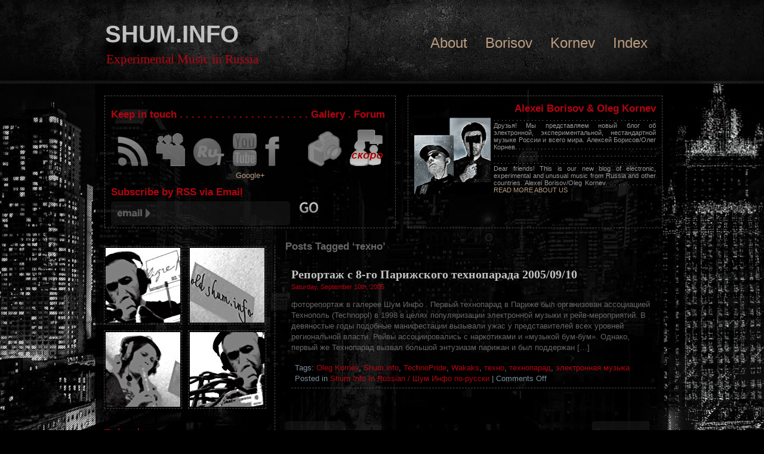

--- FILE ---
content_type: text/html; charset=UTF-8
request_url: https://www.shum.info/tag/texno/
body_size: 11870
content:
<!DOCTYPE html PUBLIC "-//W3C//DTD XHTML 1.0 Transitional//EN" "http://www.w3.org/TR/xhtml1/DTD/xhtml1-transitional.dtd">

<html xmlns="http://www.w3.org/1999/xhtml" lang="en-US">



<head profile="http://gmpg.org/xfn/11">

<meta http-equiv="Content-Type" content="text/html; charset=UTF-8" />







<link rel="stylesheet" href="https://www.shum.info/wp-content/themes/new-york/style.css" type="text/css" media="screen" />

<link rel="alternate" type="application/rss+xml" title="SHUM.INFO RSS Feed" href="https://www.shum.info/feed/" />

<link rel="pingback" href="https://www.shum.info/xmlrpc.php" />

<style type="text/css" media="screen"></style>


<meta name='robots' content='index, follow, max-image-preview:large, max-snippet:-1, max-video-preview:-1' />
	<style>img:is([sizes="auto" i], [sizes^="auto," i]) { contain-intrinsic-size: 3000px 1500px }</style>
	
	<!-- This site is optimized with the Yoast SEO plugin v25.0 - https://yoast.com/wordpress/plugins/seo/ -->
	<title>техно Archives - SHUM.INFO</title>
	<link rel="canonical" href="https://www.shum.info/tag/texno/" />
	<meta property="og:locale" content="en_US" />
	<meta property="og:type" content="article" />
	<meta property="og:title" content="техно Archives - SHUM.INFO" />
	<meta property="og:url" content="https://www.shum.info/tag/texno/" />
	<meta property="og:site_name" content="SHUM.INFO" />
	<meta name="twitter:card" content="summary_large_image" />
	<script type="application/ld+json" class="yoast-schema-graph">{"@context":"https://schema.org","@graph":[{"@type":"CollectionPage","@id":"https://www.shum.info/tag/texno/","url":"https://www.shum.info/tag/texno/","name":"техно Archives - SHUM.INFO","isPartOf":{"@id":"https://www.shum.info/#website"},"breadcrumb":{"@id":"https://www.shum.info/tag/texno/#breadcrumb"},"inLanguage":"en-US"},{"@type":"BreadcrumbList","@id":"https://www.shum.info/tag/texno/#breadcrumb","itemListElement":[{"@type":"ListItem","position":1,"name":"Home","item":"https://www.shum.info/"},{"@type":"ListItem","position":2,"name":"техно"}]},{"@type":"WebSite","@id":"https://www.shum.info/#website","url":"https://www.shum.info/","name":"SHUM.INFO","description":"Experimental Music in Russia","potentialAction":[{"@type":"SearchAction","target":{"@type":"EntryPoint","urlTemplate":"https://www.shum.info/?s={search_term_string}"},"query-input":{"@type":"PropertyValueSpecification","valueRequired":true,"valueName":"search_term_string"}}],"inLanguage":"en-US"}]}</script>
	<!-- / Yoast SEO plugin. -->


<link rel="alternate" type="application/rss+xml" title="SHUM.INFO &raquo; техно Tag Feed" href="https://www.shum.info/tag/texno/feed/" />
<script type="text/javascript">
/* <![CDATA[ */
window._wpemojiSettings = {"baseUrl":"https:\/\/s.w.org\/images\/core\/emoji\/15.1.0\/72x72\/","ext":".png","svgUrl":"https:\/\/s.w.org\/images\/core\/emoji\/15.1.0\/svg\/","svgExt":".svg","source":{"concatemoji":"https:\/\/www.shum.info\/wp-includes\/js\/wp-emoji-release.min.js?ver=50245d0ea0b1b6b02ab6a9344c57f7f0"}};
/*! This file is auto-generated */
!function(i,n){var o,s,e;function c(e){try{var t={supportTests:e,timestamp:(new Date).valueOf()};sessionStorage.setItem(o,JSON.stringify(t))}catch(e){}}function p(e,t,n){e.clearRect(0,0,e.canvas.width,e.canvas.height),e.fillText(t,0,0);var t=new Uint32Array(e.getImageData(0,0,e.canvas.width,e.canvas.height).data),r=(e.clearRect(0,0,e.canvas.width,e.canvas.height),e.fillText(n,0,0),new Uint32Array(e.getImageData(0,0,e.canvas.width,e.canvas.height).data));return t.every(function(e,t){return e===r[t]})}function u(e,t,n){switch(t){case"flag":return n(e,"\ud83c\udff3\ufe0f\u200d\u26a7\ufe0f","\ud83c\udff3\ufe0f\u200b\u26a7\ufe0f")?!1:!n(e,"\ud83c\uddfa\ud83c\uddf3","\ud83c\uddfa\u200b\ud83c\uddf3")&&!n(e,"\ud83c\udff4\udb40\udc67\udb40\udc62\udb40\udc65\udb40\udc6e\udb40\udc67\udb40\udc7f","\ud83c\udff4\u200b\udb40\udc67\u200b\udb40\udc62\u200b\udb40\udc65\u200b\udb40\udc6e\u200b\udb40\udc67\u200b\udb40\udc7f");case"emoji":return!n(e,"\ud83d\udc26\u200d\ud83d\udd25","\ud83d\udc26\u200b\ud83d\udd25")}return!1}function f(e,t,n){var r="undefined"!=typeof WorkerGlobalScope&&self instanceof WorkerGlobalScope?new OffscreenCanvas(300,150):i.createElement("canvas"),a=r.getContext("2d",{willReadFrequently:!0}),o=(a.textBaseline="top",a.font="600 32px Arial",{});return e.forEach(function(e){o[e]=t(a,e,n)}),o}function t(e){var t=i.createElement("script");t.src=e,t.defer=!0,i.head.appendChild(t)}"undefined"!=typeof Promise&&(o="wpEmojiSettingsSupports",s=["flag","emoji"],n.supports={everything:!0,everythingExceptFlag:!0},e=new Promise(function(e){i.addEventListener("DOMContentLoaded",e,{once:!0})}),new Promise(function(t){var n=function(){try{var e=JSON.parse(sessionStorage.getItem(o));if("object"==typeof e&&"number"==typeof e.timestamp&&(new Date).valueOf()<e.timestamp+604800&&"object"==typeof e.supportTests)return e.supportTests}catch(e){}return null}();if(!n){if("undefined"!=typeof Worker&&"undefined"!=typeof OffscreenCanvas&&"undefined"!=typeof URL&&URL.createObjectURL&&"undefined"!=typeof Blob)try{var e="postMessage("+f.toString()+"("+[JSON.stringify(s),u.toString(),p.toString()].join(",")+"));",r=new Blob([e],{type:"text/javascript"}),a=new Worker(URL.createObjectURL(r),{name:"wpTestEmojiSupports"});return void(a.onmessage=function(e){c(n=e.data),a.terminate(),t(n)})}catch(e){}c(n=f(s,u,p))}t(n)}).then(function(e){for(var t in e)n.supports[t]=e[t],n.supports.everything=n.supports.everything&&n.supports[t],"flag"!==t&&(n.supports.everythingExceptFlag=n.supports.everythingExceptFlag&&n.supports[t]);n.supports.everythingExceptFlag=n.supports.everythingExceptFlag&&!n.supports.flag,n.DOMReady=!1,n.readyCallback=function(){n.DOMReady=!0}}).then(function(){return e}).then(function(){var e;n.supports.everything||(n.readyCallback(),(e=n.source||{}).concatemoji?t(e.concatemoji):e.wpemoji&&e.twemoji&&(t(e.twemoji),t(e.wpemoji)))}))}((window,document),window._wpemojiSettings);
/* ]]> */
</script>
<style id='wp-emoji-styles-inline-css' type='text/css'>

	img.wp-smiley, img.emoji {
		display: inline !important;
		border: none !important;
		box-shadow: none !important;
		height: 1em !important;
		width: 1em !important;
		margin: 0 0.07em !important;
		vertical-align: -0.1em !important;
		background: none !important;
		padding: 0 !important;
	}
</style>
<link rel='stylesheet' id='wp-block-library-css' href='https://www.shum.info/wp-includes/css/dist/block-library/style.min.css?ver=50245d0ea0b1b6b02ab6a9344c57f7f0' type='text/css' media='all' />
<style id='classic-theme-styles-inline-css' type='text/css'>
/*! This file is auto-generated */
.wp-block-button__link{color:#fff;background-color:#32373c;border-radius:9999px;box-shadow:none;text-decoration:none;padding:calc(.667em + 2px) calc(1.333em + 2px);font-size:1.125em}.wp-block-file__button{background:#32373c;color:#fff;text-decoration:none}
</style>
<style id='global-styles-inline-css' type='text/css'>
:root{--wp--preset--aspect-ratio--square: 1;--wp--preset--aspect-ratio--4-3: 4/3;--wp--preset--aspect-ratio--3-4: 3/4;--wp--preset--aspect-ratio--3-2: 3/2;--wp--preset--aspect-ratio--2-3: 2/3;--wp--preset--aspect-ratio--16-9: 16/9;--wp--preset--aspect-ratio--9-16: 9/16;--wp--preset--color--black: #000000;--wp--preset--color--cyan-bluish-gray: #abb8c3;--wp--preset--color--white: #ffffff;--wp--preset--color--pale-pink: #f78da7;--wp--preset--color--vivid-red: #cf2e2e;--wp--preset--color--luminous-vivid-orange: #ff6900;--wp--preset--color--luminous-vivid-amber: #fcb900;--wp--preset--color--light-green-cyan: #7bdcb5;--wp--preset--color--vivid-green-cyan: #00d084;--wp--preset--color--pale-cyan-blue: #8ed1fc;--wp--preset--color--vivid-cyan-blue: #0693e3;--wp--preset--color--vivid-purple: #9b51e0;--wp--preset--gradient--vivid-cyan-blue-to-vivid-purple: linear-gradient(135deg,rgba(6,147,227,1) 0%,rgb(155,81,224) 100%);--wp--preset--gradient--light-green-cyan-to-vivid-green-cyan: linear-gradient(135deg,rgb(122,220,180) 0%,rgb(0,208,130) 100%);--wp--preset--gradient--luminous-vivid-amber-to-luminous-vivid-orange: linear-gradient(135deg,rgba(252,185,0,1) 0%,rgba(255,105,0,1) 100%);--wp--preset--gradient--luminous-vivid-orange-to-vivid-red: linear-gradient(135deg,rgba(255,105,0,1) 0%,rgb(207,46,46) 100%);--wp--preset--gradient--very-light-gray-to-cyan-bluish-gray: linear-gradient(135deg,rgb(238,238,238) 0%,rgb(169,184,195) 100%);--wp--preset--gradient--cool-to-warm-spectrum: linear-gradient(135deg,rgb(74,234,220) 0%,rgb(151,120,209) 20%,rgb(207,42,186) 40%,rgb(238,44,130) 60%,rgb(251,105,98) 80%,rgb(254,248,76) 100%);--wp--preset--gradient--blush-light-purple: linear-gradient(135deg,rgb(255,206,236) 0%,rgb(152,150,240) 100%);--wp--preset--gradient--blush-bordeaux: linear-gradient(135deg,rgb(254,205,165) 0%,rgb(254,45,45) 50%,rgb(107,0,62) 100%);--wp--preset--gradient--luminous-dusk: linear-gradient(135deg,rgb(255,203,112) 0%,rgb(199,81,192) 50%,rgb(65,88,208) 100%);--wp--preset--gradient--pale-ocean: linear-gradient(135deg,rgb(255,245,203) 0%,rgb(182,227,212) 50%,rgb(51,167,181) 100%);--wp--preset--gradient--electric-grass: linear-gradient(135deg,rgb(202,248,128) 0%,rgb(113,206,126) 100%);--wp--preset--gradient--midnight: linear-gradient(135deg,rgb(2,3,129) 0%,rgb(40,116,252) 100%);--wp--preset--font-size--small: 13px;--wp--preset--font-size--medium: 20px;--wp--preset--font-size--large: 36px;--wp--preset--font-size--x-large: 42px;--wp--preset--spacing--20: 0.44rem;--wp--preset--spacing--30: 0.67rem;--wp--preset--spacing--40: 1rem;--wp--preset--spacing--50: 1.5rem;--wp--preset--spacing--60: 2.25rem;--wp--preset--spacing--70: 3.38rem;--wp--preset--spacing--80: 5.06rem;--wp--preset--shadow--natural: 6px 6px 9px rgba(0, 0, 0, 0.2);--wp--preset--shadow--deep: 12px 12px 50px rgba(0, 0, 0, 0.4);--wp--preset--shadow--sharp: 6px 6px 0px rgba(0, 0, 0, 0.2);--wp--preset--shadow--outlined: 6px 6px 0px -3px rgba(255, 255, 255, 1), 6px 6px rgba(0, 0, 0, 1);--wp--preset--shadow--crisp: 6px 6px 0px rgba(0, 0, 0, 1);}:where(.is-layout-flex){gap: 0.5em;}:where(.is-layout-grid){gap: 0.5em;}body .is-layout-flex{display: flex;}.is-layout-flex{flex-wrap: wrap;align-items: center;}.is-layout-flex > :is(*, div){margin: 0;}body .is-layout-grid{display: grid;}.is-layout-grid > :is(*, div){margin: 0;}:where(.wp-block-columns.is-layout-flex){gap: 2em;}:where(.wp-block-columns.is-layout-grid){gap: 2em;}:where(.wp-block-post-template.is-layout-flex){gap: 1.25em;}:where(.wp-block-post-template.is-layout-grid){gap: 1.25em;}.has-black-color{color: var(--wp--preset--color--black) !important;}.has-cyan-bluish-gray-color{color: var(--wp--preset--color--cyan-bluish-gray) !important;}.has-white-color{color: var(--wp--preset--color--white) !important;}.has-pale-pink-color{color: var(--wp--preset--color--pale-pink) !important;}.has-vivid-red-color{color: var(--wp--preset--color--vivid-red) !important;}.has-luminous-vivid-orange-color{color: var(--wp--preset--color--luminous-vivid-orange) !important;}.has-luminous-vivid-amber-color{color: var(--wp--preset--color--luminous-vivid-amber) !important;}.has-light-green-cyan-color{color: var(--wp--preset--color--light-green-cyan) !important;}.has-vivid-green-cyan-color{color: var(--wp--preset--color--vivid-green-cyan) !important;}.has-pale-cyan-blue-color{color: var(--wp--preset--color--pale-cyan-blue) !important;}.has-vivid-cyan-blue-color{color: var(--wp--preset--color--vivid-cyan-blue) !important;}.has-vivid-purple-color{color: var(--wp--preset--color--vivid-purple) !important;}.has-black-background-color{background-color: var(--wp--preset--color--black) !important;}.has-cyan-bluish-gray-background-color{background-color: var(--wp--preset--color--cyan-bluish-gray) !important;}.has-white-background-color{background-color: var(--wp--preset--color--white) !important;}.has-pale-pink-background-color{background-color: var(--wp--preset--color--pale-pink) !important;}.has-vivid-red-background-color{background-color: var(--wp--preset--color--vivid-red) !important;}.has-luminous-vivid-orange-background-color{background-color: var(--wp--preset--color--luminous-vivid-orange) !important;}.has-luminous-vivid-amber-background-color{background-color: var(--wp--preset--color--luminous-vivid-amber) !important;}.has-light-green-cyan-background-color{background-color: var(--wp--preset--color--light-green-cyan) !important;}.has-vivid-green-cyan-background-color{background-color: var(--wp--preset--color--vivid-green-cyan) !important;}.has-pale-cyan-blue-background-color{background-color: var(--wp--preset--color--pale-cyan-blue) !important;}.has-vivid-cyan-blue-background-color{background-color: var(--wp--preset--color--vivid-cyan-blue) !important;}.has-vivid-purple-background-color{background-color: var(--wp--preset--color--vivid-purple) !important;}.has-black-border-color{border-color: var(--wp--preset--color--black) !important;}.has-cyan-bluish-gray-border-color{border-color: var(--wp--preset--color--cyan-bluish-gray) !important;}.has-white-border-color{border-color: var(--wp--preset--color--white) !important;}.has-pale-pink-border-color{border-color: var(--wp--preset--color--pale-pink) !important;}.has-vivid-red-border-color{border-color: var(--wp--preset--color--vivid-red) !important;}.has-luminous-vivid-orange-border-color{border-color: var(--wp--preset--color--luminous-vivid-orange) !important;}.has-luminous-vivid-amber-border-color{border-color: var(--wp--preset--color--luminous-vivid-amber) !important;}.has-light-green-cyan-border-color{border-color: var(--wp--preset--color--light-green-cyan) !important;}.has-vivid-green-cyan-border-color{border-color: var(--wp--preset--color--vivid-green-cyan) !important;}.has-pale-cyan-blue-border-color{border-color: var(--wp--preset--color--pale-cyan-blue) !important;}.has-vivid-cyan-blue-border-color{border-color: var(--wp--preset--color--vivid-cyan-blue) !important;}.has-vivid-purple-border-color{border-color: var(--wp--preset--color--vivid-purple) !important;}.has-vivid-cyan-blue-to-vivid-purple-gradient-background{background: var(--wp--preset--gradient--vivid-cyan-blue-to-vivid-purple) !important;}.has-light-green-cyan-to-vivid-green-cyan-gradient-background{background: var(--wp--preset--gradient--light-green-cyan-to-vivid-green-cyan) !important;}.has-luminous-vivid-amber-to-luminous-vivid-orange-gradient-background{background: var(--wp--preset--gradient--luminous-vivid-amber-to-luminous-vivid-orange) !important;}.has-luminous-vivid-orange-to-vivid-red-gradient-background{background: var(--wp--preset--gradient--luminous-vivid-orange-to-vivid-red) !important;}.has-very-light-gray-to-cyan-bluish-gray-gradient-background{background: var(--wp--preset--gradient--very-light-gray-to-cyan-bluish-gray) !important;}.has-cool-to-warm-spectrum-gradient-background{background: var(--wp--preset--gradient--cool-to-warm-spectrum) !important;}.has-blush-light-purple-gradient-background{background: var(--wp--preset--gradient--blush-light-purple) !important;}.has-blush-bordeaux-gradient-background{background: var(--wp--preset--gradient--blush-bordeaux) !important;}.has-luminous-dusk-gradient-background{background: var(--wp--preset--gradient--luminous-dusk) !important;}.has-pale-ocean-gradient-background{background: var(--wp--preset--gradient--pale-ocean) !important;}.has-electric-grass-gradient-background{background: var(--wp--preset--gradient--electric-grass) !important;}.has-midnight-gradient-background{background: var(--wp--preset--gradient--midnight) !important;}.has-small-font-size{font-size: var(--wp--preset--font-size--small) !important;}.has-medium-font-size{font-size: var(--wp--preset--font-size--medium) !important;}.has-large-font-size{font-size: var(--wp--preset--font-size--large) !important;}.has-x-large-font-size{font-size: var(--wp--preset--font-size--x-large) !important;}
:where(.wp-block-post-template.is-layout-flex){gap: 1.25em;}:where(.wp-block-post-template.is-layout-grid){gap: 1.25em;}
:where(.wp-block-columns.is-layout-flex){gap: 2em;}:where(.wp-block-columns.is-layout-grid){gap: 2em;}
:root :where(.wp-block-pullquote){font-size: 1.5em;line-height: 1.6;}
</style>
<link rel='stylesheet' id='wp-pagenavi-css' href='https://www.shum.info/wp-content/plugins/wp-pagenavi/pagenavi-css.css?ver=2.70' type='text/css' media='all' />
<link rel="https://api.w.org/" href="https://www.shum.info/wp-json/" /><link rel="alternate" title="JSON" type="application/json" href="https://www.shum.info/wp-json/wp/v2/tags/114" />
<link rel="icon" href="https://shum.info/favicon.ico" type="image/x-icon" />

<link rel="shortcut icon" href="https://shum.info/favicon.ico" type="image/x-icon" />

</head>

<body data-rsssl=1>

<div id="header-wrap">

<div id="header">

<div id="navigation">

      <div id="nav"> 

        <li class="page_item page-item-2"><a href="https://www.shum.info/about/">About</a></li>
<li class="page_item page-item-500"><a href="https://www.shum.info/borisov/">Borisov</a></li>
<li class="page_item page-item-503"><a href="https://www.shum.info/kornev/">Kornev</a></li>
<li class="page_item page-item-5 page_item_has_children"><a href="https://www.shum.info/index/">Index</a></li>

      </div>

</div>



		<h1><a class="head" href="https://www.shum.info/">SHUM.INFO</a></h1>

		<h2>Experimental Music in Russia</h2>

</div>

</div>

<div id="container">



<div id="topboxes">

<div id="about">

    <h2>Alexei Borisov & Oleg Kornev</h2>

<div style="clear: both;"></div>

    <img src="https://www.shum.info/im-pers/im-p70.jpg" height="128px" width="128px" alt="" border="0" style="margin:5px 5px 0 0;float:left;"/> 

    . . . . . . . . . . . . . . . . . . . . . . . . . . . . . . . . . . . . . . . . . . . . Друзья! Мы представляем новый блог об электронной, экспериментальной, нестандартной музыке России и всего мира. Алексей Борисов/Олег Корнев. . . . . . . . . . . . . . . . . . . . . . . . . . . . . . . . . . . . . . . . . . . . . . . . . . . . . . . . . . . . . . . . . . . . . . . . . . . . . . . . . . . . . . . . . . . . . . . . . . . . . . . . . . . . . . . . . . . . . . . . . . . . . . . . . Dear friends! This is our new blog of electronic, experimental and unusual music from Russia and other countries.
Alexei Borisov/Oleg Kornev. . . . . . . . . . . .

    <a href="https://www.shum.info/about/" title="About Me">READ 

    MORE ABOUT US</a> </div>



<div id="feautred-article">


  </div>



<div id="subscribe">

<h2>Keep in touch . . . . . . . . . . . . . . . . . . . . . . Gallery . Forum</h2>

    <div style="text-align:center;"> <a href="?feed=rss2" class="opacity" title="something"><img src="https://www.shum.info/wp-content/themes/new-york/images/rss.png" style="border: none;" alt="RSS Feed" /></a></noindex>

	

	  <a href="http://www.myspace.com/shuminfo" class="opacity" title="Go to SHUM.INFO MySpace"><img src="https://www.shum.info/wp-content/themes/new-york/images/ms.png" style="border: none;" alt="MySpace" /></a>

      <a href="http://shuminfo.rutube.ru/movies" class="opacity" title="Go to SHUM.INFO RuTube"><img src="https://www.shum.info/wp-content/themes/new-york/images/rut.png" style="border: none;" alt="SHUM.INFO RuTube" /></a> 

      <a href="http://www.youtube.com/user/shuminfo" class="opacity" title="Go to SHUM.INFO YouTube"><img src="https://www.shum.info/wp-content/themes/new-york/images/youtube.png" style="border: none;" alt="SHUM.INFO YouTube" /></a> 

	  <noindex><a rel="nofollow" href="http://www.facebook.com/alexei.borisov" class="opacity" title="Go to Borisov FaceBook"><img src="https://www.shum.info/wp-content/themes/new-york/images/facebook7.png" style="border: none;" alt="Borisov FaceBook" /></a></noindex> 

	  <a href="https://shum.info/photogallery" class="opacity" title="Go to SHUM.INFO Photogallery"><img src="https://www.shum.info/wp-content/themes/new-york/images/phgall.png" style="border: none;" alt="SHUM.INFO Photogallery" /></a> 

      <noindex></a rel="nofollow" href="http://forum.shum.info" class="opacity" title="Go to SHUM.INFO Forum"><img src="https://www.shum.info/wp-content/themes/new-york/images/forum.png" style="border: none;" alt="SHUM.INFO Forum" /></a></noindex> 
	  <a href="https://plus.google.com/110018242462362403803" rel="publisher">Google+</a>

    </div>

<h2>Subscribe by RSS via Email</h2>



<form action="https://feedburner.google.com/fb/a/mailverify" method="post" target="popupwindow" onsubmit="window.open('http://feedburner.google.com/fb/a/mailverify?uri=shuminfo', 'popupwindow', 'scrollbars=yes,width=550,height=520');return true">

      <input type="text" id="email" name="email"  />

      <input type="hidden" value="shuminfo" name="uri"/>

      <input type="hidden" name="loc" value="en_US"/>

      <input name="submit" type="image" src="https://www.shum.info/wp-content/themes/new-york/images/go.png" value="Subscribe" title="Subscribe to RSS via Email" style="float:right;background:none;margin:6px 0 0 0;padding:0;"/>

      <div style="clear: both;"></div>

</form>

</div>

</div>



<div style="clear: both;"></div>
	<div id="content">

		
 	   	  		<h2 class="pagetitle">Posts Tagged &#8216;техно&#8217;</h2>
 	  <br />
				<div class="post">
				<h2 id="post-331"><a href="https://www.shum.info/2005/09/reportazh-s-8-go-parizhskogo-texnoparada-20050910/" rel="bookmark" title="Permanent Link to Репортаж с 8-го Парижского технопарада 2005/09/10">Репортаж с 8-го Парижского технопарада 2005/09/10</a></h2>
				<small>Saturday, September 10th, 2005</small>

				<div class="entry">
					<p>фоторепортаж в галерее Шум Инфо . Первый технопарад в Париже был организован ассоциацией Технополь (Technopol) в 1998 в целях популяризации электронной музыки и рейв-мероприятий. В девяностые годы подобные манифестации вызывали ужас у представителей всех уровней региональной власти. Рейвы ассоциировались с наркотиками и «музыкой бум-бум». Однако, первый же Технопарад вызвал большой энтузиазм парижан и был поддержан [&hellip;]</p>
				</div>

				<p class="postmetadata">Tags: <a href="https://www.shum.info/tag/oleg-kornev/" rel="tag">Oleg Kornev</a>, <a href="https://www.shum.info/tag/shum-info/" rel="tag">Shum.info</a>, <a href="https://www.shum.info/tag/technopride/" rel="tag">TechnoPride</a>, <a href="https://www.shum.info/tag/wakaks/" rel="tag">Wakaks</a>, <a href="https://www.shum.info/tag/texno/" rel="tag">техно</a>, <a href="https://www.shum.info/tag/texnoparad/" rel="tag">технопарад</a>, <a href="https://www.shum.info/tag/elektronnaya-muzyka/" rel="tag">электронная музыка</a><br /> Posted in <a href="https://www.shum.info/category/ne-v-rossii/in-russian-po-russki-ne-v-rossii/" rel="category tag">Shum Info In Russian / Шум Инфо по-русски</a> |   <span>Comments Off<span class="screen-reader-text"> on Репортаж с 8-го Парижского технопарада 2005/09/10</span></span></p>

			</div>

		
		<div class="navigation">
			<div class="newerposts"></div>
			<div class="olderposts"></div>
		</div>

	
	</div>

	<div id="sidebar">
	
			<div class="thumbs">
         <noindex><a rel="nofollow" href="http://shuminfo.bandcamp.com/" target="_blank"><img src="https://www.shum.info/im-pers/ip01.jpg" alt="" /></a></noindex>
         <a href="https://www.shum.info/oldshuminfo.htm" target="_blank"><img src="https://www.shum.info/im-pers/ip02.jpg" alt="" /></a>
         <noindex><a rel="nofollow"<noindex><a rel="nofollow" href="https://www.youtube.com/user/shuminfo" target="_blank"><img src="https://www.shum.info/im-pers/ip03.jpg" alt="" /></a></noindex>
         <noindex><a rel="nofollow"<a href="https://www.facebook.com/alexei.borisov" target="_blank"><img src="https://www.shum.info/im-pers/ip04.jpg" alt="" /></a></noindex>
		</div>
	<div style="clear: both;margin:0 0 20px 0;"></div>
		
		<ul>
			<h2>Calendar</h2><div id="calendar_wrap" class="calendar_wrap"><table id="wp-calendar" class="wp-calendar-table">
	<caption>January 2026</caption>
	<thead>
	<tr>
		<th scope="col" aria-label="Monday">M</th>
		<th scope="col" aria-label="Tuesday">T</th>
		<th scope="col" aria-label="Wednesday">W</th>
		<th scope="col" aria-label="Thursday">T</th>
		<th scope="col" aria-label="Friday">F</th>
		<th scope="col" aria-label="Saturday">S</th>
		<th scope="col" aria-label="Sunday">S</th>
	</tr>
	</thead>
	<tbody>
	<tr>
		<td colspan="3" class="pad">&nbsp;</td><td>1</td><td>2</td><td>3</td><td>4</td>
	</tr>
	<tr>
		<td>5</td><td>6</td><td>7</td><td>8</td><td>9</td><td>10</td><td>11</td>
	</tr>
	<tr>
		<td>12</td><td>13</td><td>14</td><td>15</td><td>16</td><td>17</td><td>18</td>
	</tr>
	<tr>
		<td>19</td><td>20</td><td>21</td><td>22</td><td>23</td><td>24</td><td>25</td>
	</tr>
	<tr>
		<td>26</td><td>27</td><td>28</td><td>29</td><td id="today">30</td><td>31</td>
		<td class="pad" colspan="1">&nbsp;</td>
	</tr>
	</tbody>
	</table><nav aria-label="Previous and next months" class="wp-calendar-nav">
		<span class="wp-calendar-nav-prev"><a href="https://www.shum.info/2021/08/">&laquo; Aug</a></span>
		<span class="pad">&nbsp;</span>
		<span class="wp-calendar-nav-next">&nbsp;</span>
	</nav></div><h2>Search</h2>
<form id="searchform" method="get" action="https://www.shum.info/"> <input type="text" value="type, hit enter" onfocus="if (this.value == 'type, hit enter') {this.value = '';}" onblur="if (this.value == '') {this.value = 'type, hit enter';}" size="18" maxlength="50" name="s" id="s" /> </form> 
<h2>Tags</h2><div class="tagcloud"><a href="https://www.shum.info/tag/alexei-borisov/" class="tag-cloud-link tag-link-13 tag-link-position-1" style="font-size: 21.605633802817pt;" aria-label="Alexei Borisov (47 items)">Alexei Borisov</a>
<a href="https://www.shum.info/tag/alexei-rafiev/" class="tag-cloud-link tag-link-11 tag-link-position-2" style="font-size: 8pt;" aria-label="Alexei Rafiev (1 item)">Alexei Rafiev</a>
<a href="https://www.shum.info/tag/anton-nikkila/" class="tag-cloud-link tag-link-57 tag-link-position-3" style="font-size: 11.943661971831pt;" aria-label="Anton Nikkilä (4 items)">Anton Nikkilä</a>
<a href="https://www.shum.info/tag/astma/" class="tag-cloud-link tag-link-65 tag-link-position-4" style="font-size: 22pt;" aria-label="Astma (51 items)">Astma</a>
<a href="https://www.shum.info/tag/electronic-music/" class="tag-cloud-link tag-link-101 tag-link-position-5" style="font-size: 11.943661971831pt;" aria-label="electronic music (4 items)">electronic music</a>
<a href="https://www.shum.info/tag/electronic-music-in-russia/" class="tag-cloud-link tag-link-75 tag-link-position-6" style="font-size: 21.605633802817pt;" aria-label="Electronic Music in Russia (47 items)">Electronic Music in Russia</a>
<a href="https://www.shum.info/tag/experimental-electronic-music/" class="tag-cloud-link tag-link-176 tag-link-position-7" style="font-size: 12.732394366197pt;" aria-label="Experimental Electronic Music (5 items)">Experimental Electronic Music</a>
<a href="https://www.shum.info/tag/experimental-music/" class="tag-cloud-link tag-link-22 tag-link-position-8" style="font-size: 15.985915492958pt;" aria-label="experimental music (12 items)">experimental music</a>
<a href="https://www.shum.info/tag/f-r-u-i-t-s/" class="tag-cloud-link tag-link-7 tag-link-position-9" style="font-size: 13.422535211268pt;" aria-label="F.R.U.I.T.S (6 items)">F.R.U.I.T.S</a>
<a href="https://www.shum.info/tag/gosplan-trio/" class="tag-cloud-link tag-link-8 tag-link-position-10" style="font-size: 8pt;" aria-label="Gosplan Trio (1 item)">Gosplan Trio</a>
<a href="https://www.shum.info/tag/kornev/" class="tag-cloud-link tag-link-85 tag-link-position-11" style="font-size: 13.422535211268pt;" aria-label="kornev (6 items)">kornev</a>
<a href="https://www.shum.info/tag/noise/" class="tag-cloud-link tag-link-23 tag-link-position-12" style="font-size: 10.957746478873pt;" aria-label="noise (3 items)">noise</a>
<a href="https://www.shum.info/tag/noise-and-fury/" class="tag-cloud-link tag-link-153 tag-link-position-13" style="font-size: 13.422535211268pt;" aria-label="NOISE AND FURY (6 items)">NOISE AND FURY</a>
<a href="https://www.shum.info/tag/nosova/" class="tag-cloud-link tag-link-64 tag-link-position-14" style="font-size: 10.957746478873pt;" aria-label="Nosova (3 items)">Nosova</a>
<a href="https://www.shum.info/tag/notchnoi-prospect/" class="tag-cloud-link tag-link-6 tag-link-position-15" style="font-size: 9.7746478873239pt;" aria-label="Notchnoi Prospect (2 items)">Notchnoi Prospect</a>
<a href="https://www.shum.info/tag/notchnoi-prospekt/" class="tag-cloud-link tag-link-54 tag-link-position-16" style="font-size: 13.422535211268pt;" aria-label="Notchnoi Prospekt (6 items)">Notchnoi Prospekt</a>
<a href="https://www.shum.info/tag/oleg-kornev/" class="tag-cloud-link tag-link-107 tag-link-position-17" style="font-size: 15.69014084507pt;" aria-label="Oleg Kornev (11 items)">Oleg Kornev</a>
<a href="https://www.shum.info/tag/olga-nosova/" class="tag-cloud-link tag-link-66 tag-link-position-18" style="font-size: 21.704225352113pt;" aria-label="Olga Nosova (48 items)">Olga Nosova</a>
<a href="https://www.shum.info/tag/russian-underground/" class="tag-cloud-link tag-link-10 tag-link-position-19" style="font-size: 10.957746478873pt;" aria-label="Russian underground (3 items)">Russian underground</a>
<a href="https://www.shum.info/tag/sergey-kuryokhin/" class="tag-cloud-link tag-link-12 tag-link-position-20" style="font-size: 8pt;" aria-label="Sergey Kuryokhin (1 item)">Sergey Kuryokhin</a>
<a href="https://www.shum.info/tag/shum-info/" class="tag-cloud-link tag-link-77 tag-link-position-21" style="font-size: 18.450704225352pt;" aria-label="Shum.info (22 items)">Shum.info</a>
<a href="https://www.shum.info/tag/spies-boys/" class="tag-cloud-link tag-link-33 tag-link-position-22" style="font-size: 9.7746478873239pt;" aria-label="Spies Boys (2 items)">Spies Boys</a>
<a href="https://www.shum.info/tag/technopride/" class="tag-cloud-link tag-link-112 tag-link-position-23" style="font-size: 9.7746478873239pt;" aria-label="TechnoPride (2 items)">TechnoPride</a>
<a href="https://www.shum.info/tag/the-center/" class="tag-cloud-link tag-link-5 tag-link-position-24" style="font-size: 8pt;" aria-label="The Center (1 item)">The Center</a>
<a href="https://www.shum.info/tag/throbbing-gristle/" class="tag-cloud-link tag-link-43 tag-link-position-25" style="font-size: 8pt;" aria-label="Throbbing Gristle (1 item)">Throbbing Gristle</a>
<a href="https://www.shum.info/tag/volga/" class="tag-cloud-link tag-link-9 tag-link-position-26" style="font-size: 13.422535211268pt;" aria-label="Volga (6 items)">Volga</a>
<a href="https://www.shum.info/tag/aleksej-borisov/" class="tag-cloud-link tag-link-79 tag-link-position-27" style="font-size: 20.718309859155pt;" aria-label="Алексей Борисов (38 items)">Алексей Борисов</a>
<a href="https://www.shum.info/tag/aleksej-rafiev/" class="tag-cloud-link tag-link-152 tag-link-position-28" style="font-size: 9.7746478873239pt;" aria-label="Алексей Рафиев (2 items)">Алексей Рафиев</a>
<a href="https://www.shum.info/tag/borisov/" class="tag-cloud-link tag-link-53 tag-link-position-29" style="font-size: 13.915492957746pt;" aria-label="Борисов (7 items)">Борисов</a>
<a href="https://www.shum.info/tag/vladimir-marochkin/" class="tag-cloud-link tag-link-148 tag-link-position-30" style="font-size: 15.985915492958pt;" aria-label="Владимир Марочкин (12 items)">Владимир Марочкин</a>
<a href="https://www.shum.info/tag/ivan-sokolovskij/" class="tag-cloud-link tag-link-115 tag-link-position-31" style="font-size: 10.957746478873pt;" aria-label="Иван Соколовский (3 items)">Иван Соколовский</a>
<a href="https://www.shum.info/tag/kc-dom/" class="tag-cloud-link tag-link-170 tag-link-position-32" style="font-size: 9.7746478873239pt;" aria-label="КЦ &quot;ДОМ&quot; (2 items)">КЦ &quot;ДОМ&quot;</a>
<a href="https://www.shum.info/tag/megapolis/" class="tag-cloud-link tag-link-150 tag-link-position-33" style="font-size: 9.7746478873239pt;" aria-label="Мегаполис (2 items)">Мегаполис</a>
<a href="https://www.shum.info/tag/nochnoj-prospekt/" class="tag-cloud-link tag-link-32 tag-link-position-34" style="font-size: 17.859154929577pt;" aria-label="Ночной Проспект (19 items)">Ночной Проспект</a>
<a href="https://www.shum.info/tag/paxom/" class="tag-cloud-link tag-link-163 tag-link-position-35" style="font-size: 9.7746478873239pt;" aria-label="Пахом (2 items)">Пахом</a>
<a href="https://www.shum.info/tag/rivushhie-struny/" class="tag-cloud-link tag-link-171 tag-link-position-36" style="font-size: 11.943661971831pt;" aria-label="Ривущие Струны (4 items)">Ривущие Струны</a>
<a href="https://www.shum.info/tag/roman-lebedev/" class="tag-cloud-link tag-link-31 tag-link-position-37" style="font-size: 9.7746478873239pt;" aria-label="Роман Лебедев (2 items)">Роман Лебедев</a>
<a href="https://www.shum.info/tag/sergej-letov/" class="tag-cloud-link tag-link-83 tag-link-position-38" style="font-size: 13.422535211268pt;" aria-label="Сергей Летов (6 items)">Сергей Летов</a>
<a href="https://www.shum.info/tag/shum-i-yarost/" class="tag-cloud-link tag-link-154 tag-link-position-39" style="font-size: 13.915492957746pt;" aria-label="ШУМ И ЯРОСТЬ (7 items)">ШУМ И ЯРОСТЬ</a>
<a href="https://www.shum.info/tag/shum/" class="tag-cloud-link tag-link-78 tag-link-position-40" style="font-size: 21.014084507042pt;" aria-label="Шум (41 items)">Шум</a>
<a href="https://www.shum.info/tag/shuminfo/" class="tag-cloud-link tag-link-76 tag-link-position-41" style="font-size: 19.732394366197pt;" aria-label="Шуминфо (30 items)">Шуминфо</a>
<a href="https://www.shum.info/tag/elektronnaya-muzyka-v-rossii/" class="tag-cloud-link tag-link-74 tag-link-position-42" style="font-size: 21.802816901408pt;" aria-label="Электронная музыка в России (49 items)">Электронная музыка в России</a>
<a href="https://www.shum.info/tag/texnoparad/" class="tag-cloud-link tag-link-111 tag-link-position-43" style="font-size: 9.7746478873239pt;" aria-label="технопарад (2 items)">технопарад</a>
<a href="https://www.shum.info/tag/eksperimentalnaya-muzyka/" class="tag-cloud-link tag-link-177 tag-link-position-44" style="font-size: 15.69014084507pt;" aria-label="экспериментальная музыка (11 items)">экспериментальная музыка</a>
<a href="https://www.shum.info/tag/elektronnaya-muzyka/" class="tag-cloud-link tag-link-80 tag-link-position-45" style="font-size: 16.380281690141pt;" aria-label="электронная музыка (13 items)">электронная музыка</a></div>

		
		<h2>Recent Posts</h2>
		<ul>
											<li>
					<a href="https://www.shum.info/2021/08/neoclassical-music-unique-improvised-piano-compositions/">Neoclassical Music &#8211; Unique improvised piano compositions</a>
									</li>
											<li>
					<a href="https://www.shum.info/2016/12/digital-albums-2016/">Digital albums of 2016 &#8211; Borisov, Nosova, Rekk</a>
									</li>
											<li>
					<a href="https://www.shum.info/2016/06/shum-i-yarost-2016/">Шум и Ярость 2016 (15/16 июня) КЦ ДОМ/20.00</a>
									</li>
											<li>
					<a href="https://www.shum.info/2014/06/noise-and-fury-2014/">NOISE and FURY 2014</a>
									</li>
											<li>
					<a href="https://www.shum.info/2014/01/experimentalnaya-musyka-rossii-2014/">АСТМА &#8220;Колыбельная&#8221; / Экспериментальная музыка России</a>
									</li>
					</ul>

		<h2>Watch IT</h2>
	<ul class='xoxo blogroll'>
<li><a href="https://cours-de-piano-chartres.art/" rel="me" title="cours de piano improvisations " target="_blank">Cours de piano</a></li>
<li><a href="http://www.youtube.com/watch?v=cdOUxXl8xeo" rel="me" title="Russian Indie Rock music video by Notchnoi Prospekt " target="_blank">Indie Rock video</a></li>

	</ul>

<h2>Archives</h2>
			<ul>
					<li><a href='https://www.shum.info/2021/08/'>August 2021</a></li>
	<li><a href='https://www.shum.info/2016/12/'>December 2016</a></li>
	<li><a href='https://www.shum.info/2016/06/'>June 2016</a></li>
	<li><a href='https://www.shum.info/2014/06/'>June 2014</a></li>
	<li><a href='https://www.shum.info/2014/01/'>January 2014</a></li>
	<li><a href='https://www.shum.info/2013/12/'>December 2013</a></li>
	<li><a href='https://www.shum.info/2013/11/'>November 2013</a></li>
	<li><a href='https://www.shum.info/2013/10/'>October 2013</a></li>
	<li><a href='https://www.shum.info/2013/09/'>September 2013</a></li>
	<li><a href='https://www.shum.info/2013/08/'>August 2013</a></li>
	<li><a href='https://www.shum.info/2013/07/'>July 2013</a></li>
	<li><a href='https://www.shum.info/2013/06/'>June 2013</a></li>
	<li><a href='https://www.shum.info/2013/05/'>May 2013</a></li>
	<li><a href='https://www.shum.info/2013/04/'>April 2013</a></li>
	<li><a href='https://www.shum.info/2013/03/'>March 2013</a></li>
	<li><a href='https://www.shum.info/2013/02/'>February 2013</a></li>
	<li><a href='https://www.shum.info/2013/01/'>January 2013</a></li>
	<li><a href='https://www.shum.info/2012/12/'>December 2012</a></li>
	<li><a href='https://www.shum.info/2012/11/'>November 2012</a></li>
	<li><a href='https://www.shum.info/2012/09/'>September 2012</a></li>
	<li><a href='https://www.shum.info/2012/08/'>August 2012</a></li>
	<li><a href='https://www.shum.info/2012/07/'>July 2012</a></li>
	<li><a href='https://www.shum.info/2012/06/'>June 2012</a></li>
	<li><a href='https://www.shum.info/2012/05/'>May 2012</a></li>
	<li><a href='https://www.shum.info/2012/03/'>March 2012</a></li>
	<li><a href='https://www.shum.info/2012/02/'>February 2012</a></li>
	<li><a href='https://www.shum.info/2012/01/'>January 2012</a></li>
	<li><a href='https://www.shum.info/2011/11/'>November 2011</a></li>
	<li><a href='https://www.shum.info/2011/10/'>October 2011</a></li>
	<li><a href='https://www.shum.info/2011/09/'>September 2011</a></li>
	<li><a href='https://www.shum.info/2011/08/'>August 2011</a></li>
	<li><a href='https://www.shum.info/2011/07/'>July 2011</a></li>
	<li><a href='https://www.shum.info/2011/05/'>May 2011</a></li>
	<li><a href='https://www.shum.info/2011/04/'>April 2011</a></li>
	<li><a href='https://www.shum.info/2011/03/'>March 2011</a></li>
	<li><a href='https://www.shum.info/2011/02/'>February 2011</a></li>
	<li><a href='https://www.shum.info/2011/01/'>January 2011</a></li>
	<li><a href='https://www.shum.info/2010/12/'>December 2010</a></li>
	<li><a href='https://www.shum.info/2010/11/'>November 2010</a></li>
	<li><a href='https://www.shum.info/2010/10/'>October 2010</a></li>
	<li><a href='https://www.shum.info/2010/09/'>September 2010</a></li>
	<li><a href='https://www.shum.info/2010/08/'>August 2010</a></li>
	<li><a href='https://www.shum.info/2010/07/'>July 2010</a></li>
	<li><a href='https://www.shum.info/2010/06/'>June 2010</a></li>
	<li><a href='https://www.shum.info/2010/05/'>May 2010</a></li>
	<li><a href='https://www.shum.info/2010/04/'>April 2010</a></li>
	<li><a href='https://www.shum.info/2010/03/'>March 2010</a></li>
	<li><a href='https://www.shum.info/2010/02/'>February 2010</a></li>
	<li><a href='https://www.shum.info/2010/01/'>January 2010</a></li>
	<li><a href='https://www.shum.info/2009/07/'>July 2009</a></li>
	<li><a href='https://www.shum.info/2008/05/'>May 2008</a></li>
	<li><a href='https://www.shum.info/2008/03/'>March 2008</a></li>
	<li><a href='https://www.shum.info/2005/09/'>September 2005</a></li>
	<li><a href='https://www.shum.info/2002/02/'>February 2002</a></li>
			</ul>

			<h2>Categories</h2>
			<ul>
					<li class="cat-item cat-item-4"><a href="https://www.shum.info/category/ne-v-rossii/">In other countries / Не в России</a> (67)
<ul class='children'>
	<li class="cat-item cat-item-56"><a href="https://www.shum.info/category/ne-v-rossii/not-in-russian-ne-po-russki-ne-v-rossii/">Shum Info in other languages / Шум Инфо не по-русски</a> (46)
</li>
	<li class="cat-item cat-item-55"><a href="https://www.shum.info/category/ne-v-rossii/in-russian-po-russki-ne-v-rossii/">Shum Info In Russian / Шум Инфо по-русски</a> (19)
</li>
</ul>
</li>
	<li class="cat-item cat-item-3"><a href="https://www.shum.info/category/in-russia/">In Russia / В России</a> (128)
<ul class='children'>
	<li class="cat-item cat-item-42"><a href="https://www.shum.info/category/in-russia/not-in-russian-ne-po-russki/">Shum Info in other languages / Шум Инфо не по-русски</a> (19)
</li>
	<li class="cat-item cat-item-41"><a href="https://www.shum.info/category/in-russia/in-russian-po-russki/">Shum Info In Russian / Шум Инфо по-русски</a> (107)
</li>
</ul>
</li>
	<li class="cat-item cat-item-1"><a href="https://www.shum.info/category/uncategorized/">Uncategorized</a> (5)
</li>
			</ul>

			<h2>Articles</h2>
			<ul>
				<li class="page_item page-item-2"><a href="https://www.shum.info/about/">About</a></li>
<li class="page_item page-item-500"><a href="https://www.shum.info/borisov/">Borisov</a></li>
<li class="page_item page-item-5 page_item_has_children"><a href="https://www.shum.info/index/">Index</a>
<ul class='children'>
	<li class="page_item page-item-162 page_item_has_children"><a href="https://www.shum.info/index/anton-nikkila/">Anton Nikkilä</a>
	<ul class='children'>
		<li class="page_item page-item-165"><a href="https://www.shum.info/index/anton-nikkila/russian-industrial-noise-nikkila/">Reviews: Russian industrial noise: Pioneers, youth league and party members</a></li>
	</ul>
</li>
	<li class="page_item page-item-208 page_item_has_children"><a href="https://www.shum.info/index/borisov-bio/">Articles &#8211; Alexei Borisov</a>
	<ul class='children'>
		<li class="page_item page-item-196"><a href="https://www.shum.info/index/borisov-bio/alexei-borisov-po-nochnomu-prospektu/">Алексей Борисов по «Ночному проспекту»</a></li>
		<li class="page_item page-item-20"><a href="https://www.shum.info/index/borisov-bio/znamenie-presvyatoj-bogorodicy/">Алексей Рафиев и Алексей Борисов Знамение Пресвятой Богородицы (Clinical Archives)</a></li>
		<li class="page_item page-item-644"><a href="https://www.shum.info/index/borisov-bio/beseda-alekseya-borisova-i-alekseya-rafieva-o-muzyke-i/">Беседа Алексея Борисова и Алексея Рафиева о музыке и не только&#8230;</a></li>
	</ul>
</li>
	<li class="page_item page-item-450 page_item_has_children"><a href="https://www.shum.info/index/astma/">ASTMA</a>
	<ul class='children'>
		<li class="page_item page-item-439"><a href="https://www.shum.info/index/astma/mitia-fedotenko/">Mitia Fedotenko &#8211; Митя Федотенко</a></li>
	</ul>
</li>
	<li class="page_item page-item-1109"><a href="https://www.shum.info/index/friends/">Friends Links</a></li>
	<li class="page_item page-item-532 page_item_has_children"><a href="https://www.shum.info/index/vladimir-marochkin/">Владимир Марочкин / Vladimir Marochkin</a>
	<ul class='children'>
		<li class="page_item page-item-1232"><a href="https://www.shum.info/index/vladimir-marochkin/vladimir-marochkin-everyday-life-of-the-russian-rock-musician/">VLADIMIR Marochkin &#8211; Everyday life of the Russian rock musician.</a></li>
		<li class="page_item page-item-597"><a href="https://www.shum.info/index/vladimir-marochkin/arxiv-zhurnal-sdvig/">Архив. Газета &#8220;СДВИГ &#8211; Афиша&#8221; №1.</a></li>
		<li class="page_item page-item-577"><a href="https://www.shum.info/index/vladimir-marochkin/vladimir-marochkin-kak-brezhnev-proigral-3/">Владимир Марочкин &#8211; КАК БРЕЖНЕВ ПРОИГРАЛ ТРЕТЬЮ МИРОВУЮ ВОЙНУ</a></li>
		<li class="page_item page-item-936 page_item_has_children"><a href="https://www.shum.info/index/vladimir-marochkin/povsednevnaya-zhizn/">ВЛАДИМИР МАРОЧКИН &#8211; Повседневная жизнь российского рок-музыканта.</a>
		<ul class='children'>
			<li class="page_item page-item-981"><a href="https://www.shum.info/index/vladimir-marochkin/povsednevnaya-zhizn/glava-02/">Глава 02</a></li>
			<li class="page_item page-item-1019"><a href="https://www.shum.info/index/vladimir-marochkin/povsednevnaya-zhizn/glava-03/">Глава 03</a></li>
			<li class="page_item page-item-1153"><a href="https://www.shum.info/index/vladimir-marochkin/povsednevnaya-zhizn/glava-03-b-2/">Глава 03 б</a></li>
			<li class="page_item page-item-1217"><a href="https://www.shum.info/index/vladimir-marochkin/povsednevnaya-zhizn/glava-04/">Глава 04</a></li>
		</ul>
</li>
		<li class="page_item page-item-770"><a href="https://www.shum.info/index/vladimir-marochkin/dom-nad-kotorym-angel-proletel/">Дом, над которым ангел пролетел. Глава книги “Москва рок-н-ролльная”.</a></li>
		<li class="page_item page-item-766"><a href="https://www.shum.info/index/vladimir-marochkin/stremnaya-ulica-2/">Стремная улица. Глава книги  “Москва рок-н-ролльная”.</a></li>
		<li class="page_item page-item-660"><a href="https://www.shum.info/index/vladimir-marochkin/tak-delalsya-sdvig/">Так делался СДВИГ</a></li>
		<li class="page_item page-item-560"><a href="https://www.shum.info/index/vladimir-marochkin/fragment-knigi-vladimira-marochkina/">Фрагмент книги Владимира Марочкина и Андрея Игнатьева «Хроноскоп русского рока. 1953 – 2004»</a></li>
		<li class="page_item page-item-859"><a href="https://www.shum.info/index/vladimir-marochkin/ya-tozhe-xochu-pokrutit/">Я ТОЖЕ ХОЧУ ПОКРУТИТЬ РУЧКИ У ЭТИХ ЯЩИЧКОВ!</a></li>
	</ul>
</li>
	<li class="page_item page-item-343 page_item_has_children"><a href="https://www.shum.info/index/ivan-sokolovsky/">Иван Соколовский</a>
	<ul class='children'>
		<li class="page_item page-item-430"><a href="https://www.shum.info/index/ivan-sokolovsky/1985-v-storonu-vesny/">1985: О том, как мы двигались в сторону весны</a></li>
		<li class="page_item page-item-697"><a href="https://www.shum.info/index/ivan-sokolovsky/sovetskij-rok-80-x/">СОВЕТСКИЙ РОК 80-Х? ЭТО ГЕРОИ ШКОЛЬНОЙ ПРОГРАММЫ ПО РУССКОЙ ЛИТЕРАТУРЕ</a></li>
	</ul>
</li>
	<li class="page_item page-item-470"><a href="https://www.shum.info/index/traktat-o-shume/">Шум шумно шумящий</a></li>
</ul>
</li>
<li class="page_item page-item-503"><a href="https://www.shum.info/kornev/">Kornev</a></li>
			</ul>

			<h2>Meta</h2>
		<ul>
						<li><a rel="nofollow" href="https://www.shum.info/wp-login.php">Log in</a></li>
			<li><a href="https://www.shum.info/feed/">Entries feed</a></li>
			<li><a href="https://www.shum.info/comments/feed/">Comments feed</a></li>

			<li><a href="https://wordpress.org/">WordPress.org</a></li>
		</ul>

				</ul>
	</div>



</div>

<div id="footer">

<!-- credit links are not required to remain intact, but is appreciated. Thanks! -->

	<p>
		&copy; 2026 SHUM.INFO | <a rel="nofollow" href="https://www.shum.info/wp-login.php">Log in</a>	</p>
</div>
<div id="preloaded-images">
  
</div>
<script type="speculationrules">
{"prefetch":[{"source":"document","where":{"and":[{"href_matches":"\/*"},{"not":{"href_matches":["\/wp-*.php","\/wp-admin\/*","\/wp-content\/uploads\/*","\/wp-content\/*","\/wp-content\/plugins\/*","\/wp-content\/themes\/new-york\/*","\/*\\?(.+)"]}},{"not":{"selector_matches":"a[rel~=\"nofollow\"]"}},{"not":{"selector_matches":".no-prefetch, .no-prefetch a"}}]},"eagerness":"conservative"}]}
</script>
<script type="text/javascript">
var gaJsHost = (("https:" == document.location.protocol) ? "https://ssl." : "http://www.");
document.write(unescape("%3Cscript src='" + gaJsHost + "google-analytics.com/ga.js' type='text/javascript'%3E%3C/script%3E"));
</script>
<script type="text/javascript">
try {
var pageTracker = _gat._getTracker("UA-16162330-1");
pageTracker._setDomainName(".shum.info");
pageTracker._trackPageview();
} catch(err) {}</script>
</body>
</html>


--- FILE ---
content_type: text/css
request_url: https://www.shum.info/wp-content/themes/new-york/style.css
body_size: 3227
content:
/*
Theme Name: New York
Theme URI: http://www.wpskinner.com/category/themes/released-themes/
Description: Another free stylish wordpress theme brought to you by WpSkinner. We believe 'New York' stand amongst the best ever free wordpress themes ever created. Unique stylish look, transparency effects, killer fabrications and many theme options makes it different than others. For full theme preview and documentation visit Theme Homepage.
Version: 1.3
Author: MOin
Author URI: http://www.wpskinner.com/
Tags: black, blue, green, pink, white, yellow, dark, two-columns, left-sidebar, fixed-width, theme-options, threaded-comments, sticky-post
.
Released under the <a href="http://www.opensource.org/licenses/gpl-license.php">GPL License</a>.
.
*/

*{margin:0; padding:0;}
body {
	background: url(images/bg.jpg) no-repeat fixed top center #000;
	font-family: arial, tahoma, verdana, sans-serif;
	font-size: 10pt;
	margin:0;
	}
h1 {font-size: 18pt;}
h2 {font-size: 13pt;}
h3 {font-size: 12pt;}
h4 {font-size: 9pt;}
h5 {font-size: 7pt;}
h6 {font-size: 5pt;}
img{ border: none; padding:0; }
img a{border:none;}
img.left{ float: left; border: none; padding: 6px 0 0 0; }
img.right{ float: right; border: none; padding: 0 0 0 6px; }
blockquote {
  width: 500px;
  background: url(images/quote2.png) no-repeat right bottom;
  padding: 0 15px 0 30px;
  text-indent: -30px;
  color: #999898;
  margin-left: auto;
  margin-right: auto;
}
blockquote p:first-letter {
  background: url(images/quote.png) no-repeat left top;
  padding: 0 0 0 30px;
  font-size: 20px;
  font-weight: bold;
}
code{
	font-family:"Courier New", Courier, monospace;
	}
a{
	color:#b39a81;
	text-decoration:none;
	text-decoration: none;
	outline-style:none;
	outline-width:0;
	}
a:hover{text-decoration: none;}
#container {
	width: 960px;
	margin: 0 auto;
	padding:0;
	color:#666666;
	overflow: hidden;
	}
#header-wrap {
	background: url(images/header_bg.jpg) no-repeat top center;
  	height: 140px;
	padding:0;
	margin: 0;
	}
#header{
margin-left:auto;
margin-right:auto;
max-width: 960px;
}
#header h1{
	font:normal 20pt arial;
	padding:35px 0 0 16px;
	margin:0;
	color: #c1c1c1;	
}
#header h1 a{color: #c1c1c1; text-decoration: none; font-weight:bold; font-size:40px;}
#header h1 a:hover{ text-decoration: none;}
#header h2{
	font:normal 16pt Trebuchet MS;
	color:#b40511;
	padding: 7px 0 0 18px;
	margin:0;	
	}
#topboxes {
Height: 222px;
}
#about {
width: 405px;
height: 200px;
overflow:hidden;
padding: 10px;
margin: 20px 10px 10px 10px;
text-align: justify;
border: 1px dashed #4b4a4a;
float:right;
font-size: 8pt;
color: #999898;
}
#about:hover {
border: 1px dashed #eee;
}
#about h2 {
color: #b40511;
float:right;
}
/#feautred-article {
border: 1px dashed #4b4a4a;
float: right;
width: 305px;
height: 200px;
padding: 10px;
margin: 20px 10px 10px 10px;
position:relative;
overflow:hidden;
}


#subscribe {
height: 200px;
width: 466px;
margin: 20px 10px 10px 10px;
padding: 10px;
border: 1px dashed #4b4a4a;
float: right;
overflow:hidden;
}
#subscribe:hover {
border: 1px dashed #eee;
}
#subscribe img {
margin: 15px 5px 5px 5px;
}
#subscribe h2 {
color: #b40511;
text-decoration: none;
padding: 0;
margin: 10px 0 0 0;
}
#navigation {
	font-family: verdana, arial, Trebuchet MS;
	font-size: 18pt;
	width:500px; 
	overflow:hidden;
	float:right;
	margin:0;
}
#nav, #nav ul {
  padding: 0;
  margin: 0 20px 0 0;
  list-style: none;
  line-height: 1;
  float: right;
}
#nav a, #nav a:visited {
	margin: 0;
	color: #b99c80;
	display:block;
	padding: 60px 15px 52px 15px;
}
#nav a:hover {
text-decoration: none;
background: url(images/transbg.png) top ;
border-bottom: 2px dotted #b40511;
}
#nav li {
  float: left;
}
#nav li ul {
  position: absolute;
  width: 140px;
  left: -999em;
}
#nav li li a, #nav li li a:link, #nav li li a:visited {
  background: #151515;
  font-size: 18px;
  width: 40px;
  float: none;
  margin: 0px;
  padding: 9px 10px 7px 10px;
  border-bottom: 1px dashed #4b4a4a;
}
#nav li li a:hover {
  padding: 11px 10px 7px 10px;
}
#nav li:hover ul ul, #nav li.sfhover ul ul {
  left: -999em;
}
#nav li:hover ul, #nav li li:hover ul, #nav li.sfhover ul, #nav li li.sfhover ul {
  left: auto;
}
#content {
	float: right;
	width:630px;
	overflow: hidden;
	margin:10px 12px 14px 14px;
	}	
.sticky {
padding: 0px 0 0 0;
border: 1px dashed #4b4a4a;
position: relative;
}
.sticky:hover {
border: 1px dashed #eee;
}
.stickyribbon {
background: url(images/stickyribbon.png) top right ;
height: 107px;
width: 107px;
position: absolute;
top: 0px;
right: 0px;
     filter:alpha(opacity=75);
     -moz-opacity: 0.7; 
     opacity: 0.7;
     -khtml-opacity: 0.7;
}
.stickyribbon:hover {
     filter:alpha(opacity=100);   
     -moz-opacity: 1.0;   
     opacity: 1.0;
     -khtml-opacity: 1.0;
	 }
.post {
	margin:0;
	padding:10px;
	line-height: 14pt;
	}
.post h1{
	font-weight: bold;
	color: #c1c1c1;	
	}
.post h2{
	font:normal 15pt Trebuchet MS;
	font-weight: bold;
	color: #c1c1c1;	
	}
.post h3{
	font-weight: bold;
	color: #c1c1c1;	
}
.post h4{
	font-weight: bold;
	color: #c1c1c1;	
}
.post h5{
	font-weight: bold;
	color: #c1c1c1;	
}
.post h6{
	font-weight: bold;
	color: #c1c1c1;	
}
	
.post h2 a{
	color: #c1c1c1;
	text-decoration: none;
	}
	
.post h2 a:hover{
	text-decoration: none;
	}

.post ul {}

.post li {margin:0 0 0 40px;}
.post small {
color: #b40511;
}
.moretext {
background: transparent url(images/readmore.png) no-repeat; 
float: right;
clear: both;
padding: 5px 10px 0px 10px; 
margin: 5px 10px 5px 0;
height: 23px;
width: 204px;
}
.entry p{margin:12px 0 0 0;}
.entry {}
.postmetadata{
	clear: both;
	padding:6px;
	margin: 10px 0 20px 0;
	color: #7b8c9a;
	border-bottom: 1px dashed #4b4a4a;
	}
.postmetadata small{
color: #eee;
}
.postmetadata a{
color: #b40511;
}
.navigation {
	font-size:8pt;
	width:100%;
	float:left;
	margin:0;
	padding:0;
	overflow:hidden;
	}	
.alignleft a{float:left; margin:25px 0;}
.alignright a{float:right; margin:25px 0;}
.newerposts {
background: transparent url(images/newerposts.png) no-repeat; 
float:left; 
margin:25px 0;
padding: 7px 10px 0px 10px; 
height: 21px;
width: 100px;
}
.olderposts {
background: transparent url(images/olderposts.png) no-repeat; 
float:right; 
margin:25px 0;
padding: 7px 10px 0px 10px; 
height: 21px;
width: 96px;
}
.newercomments {
background: transparent url(images/newercomments.png) no-repeat; 
float:right; 
margin:25px 0;
padding: 7px 0px 0px 10px; 
height: 21px;
width: 133px;
}
.oldercomments {
background: transparent url(images/newercomments.png) no-repeat; 
float:left; 
margin:25px 0;
padding: 7px 0px 0px 10px; 
height: 21px;
width: 128px;
}
#sidebar {
	font-family: verdana, arial, tahoma;
	font-size:8pt;
	width:300px;
	float:left;
	margin:20px 0 0 0;
	padding: 0;
	border-right: 1px dashed #4b4a4a;
	border-bottom: 1px dashed #4b4a4a;
	}
#sidebar h2{
	font:normal 15pt arial, Trebuchet MS;
	color: #b40511;	
	margin: 0;
	padding: 0;
}
#sidebar .thumbs {
  margin:0 0 20px 14px;
}
#sidebar .thumbs img {
  margin: 0px 10px 10px 0px;
  border:0;
  float: left;
  padding: 2px;
  border: 1px dashed #4b4a4a;
}
#sidebar .thumbs a:hover img {
border: 1px dashed #eee;
}
#sidebar label{
	font:normal 11pt arial, Trebuchet MS;
	color: #121992;	
	margin: 0;
	padding: 0;
}
#sidebar p {margin:0; padding:0;}
#sidebar img {padding: 0; margin: 0;}
#sidebar ul {
	margin:12px;
	padding:0;
	}
#sidebar ul li {
	margin: 0;
	line-height: 20pt;
	list-style-type: none;
	font-size: 12px;
	}
#sidebar li {}
#sidebar li a:link, #sidebar li a:visited {
padding: 0px 0 3px 25px;
margin: 1px 0 0 0;
background: url(images/arrow.png) no-repeat 10px 1px;
}
#sidebar li a:hover {
background: url(images/arrow2.png) no-repeat 10px 1px;
}
#sidebar ul ul {
	margin:14px 0;
	padding:0;
}
#sidebar ul ul li {
	list-style-type: none;
background:transparent url(images/sbbg.png) no-repeat 0 3px;
	}
#sidebar ul ul li:hover{
	list-style-type: none;
	background:transparent url(images/sbbg2.png) no-repeat 0 3px;
	}	
#sidebar ul ul ul{
	margin: 0;
	padding: 1px 0 0 0;
}
#sidebar ul ul ul li{
padding: 0 0 0 15px;
}
#email-subscribe {
background:transparent url(images/subscribe.png) no-repeat;
width: 155px;
height: 29px;
border: none;
color: #d3d3d3;
line-height:normal;
padding: 11px 0 0px 70px;
margin: 10px 0 0 0;
}
#email-subscribe:focus {
background:transparent url(images/subscribe2.png) no-repeat;
border: none;
}
#commentform{
	margin:0;
	padding:0;
	}	
#commentform p{
	color: #999898;
	}
#commentform a{color: #eee; text-decoration: none; border-bottom: 1px dotted #7b8c9a;line-height: 14pt;}
#commentform h3{
	font-family: Trebuchet MS, verdana;
	font-size: 10pt;
	font-weight: 300;
	color: #999898;
	margin:0;
	padding:0;
	}
#comment{
	width:80%;
	}
#author{
	background: url(images/name.png) no-repeat;
	font-family: verdana, arial, times;
	font-size: 8pt;
	margin:5px 5px 0 0;
	padding:12px 0 0 80px;
	color: #999898;
	border: none;
	width: 220px;
	height: 28px;
	}
#author:focus{
background: url(images/name2.png) no-repeat;
}
#email{
	background: url(images/email.png) no-repeat;
	font-family: verdana, arial, times;
	font-size: 8pt;
	margin:5px 5px 0 0;
	padding:12px 0 0 80px;
	color: #999898;
	border: none;
	width: 220px;
	height: 28px;
	}
#email:focus{
background: url(images/email2.png) no-repeat;
}
#url{
	background: url(images/url.png) no-repeat;
	font-family: verdana, arial, times;
	font-size: 8pt;
	margin:5px 5px 0 0;
	padding:12px 0 0 80px;
	color: #999898;
	border: none;
	width: 220px;
	height: 28px;
	}
#url:focus{
background: url(images/url2.png) no-repeat;
}
#comment{
	background: url(images/comment.png) no-repeat;
	font-family: verdana, arial, times;
	font-size: 8pt;
	margin:5px 5px 0 0;
	padding:10px;
	border: none;
	color: #999898;
	max-width: 480px;
	}
#comment:focus{
background: url(images/comment2.png) no-repeat;
}
#submit{
	background: url(images/submit.png) no-repeat;
	font-family: verdana, arial, times;
	font-size: 8pt;
	margin:5px 5px 0 0;
	padding:0;
	border: none;
	height: 42px;
	width: 122px;
	}
#submit:focus{
background: url(images/submit2.png) no-repeat;
}
#submit{margin:5px 5px 0 0;}
#comments{margin:0; padding:0}
ol.commentlist {list-style-type: none; margin:0; padding:0;}
.avatar{}
ol.commentlist li {
background: transparent url(images/clbg.png);
	margin:10px 0;
	padding:10px 0 10px 10px;
	list-style-type:none;
	}
ol.commentlist li:hover {background: transparent url(images/clbg2.png);}
ol.commentlist li p {margin: 6px 0 6px 0; padding: 0 12px 0 0; line-height: 14pt; width: 470px; overflow:hidden;}
ol.commentlist a {color:#695b5a; text-decoration:none;}
ol.commentlist  .date {
font-size: 10px;
	}
#respond .cancel-comment-reply  { 
background: transparent url(images/reply2.png) no-repeat; 
float:right; 
font-size: 12px;
margin:-15px 20px 0 0;
padding: 7px 0px 0px 10px; 
height: 21px;
width: 82px;
}
div.reply {
width: 41px;
height: 21px;
background: transparent url(images/reply.png) no-repeat;
float: right;
margin: -50px 20px 0 0;
font-size: 10px;
color: #695b5a;
padding: 7px 0 0 10px;
}
.avatar {
margin: 12px 15px 0 7px;
float:left;
}
cite {
	font-family: Trebuchet MS;
	font-size: 12pt;
	font-weight: bold;
	font-style: normal;
	}	
cite a{color: #eee; text-decoration: none;}
#searchform{
	padding:0;
	margin:14px 0;
	border: none;
	}
#searchform input#s{
background:transparent url(images/searchbg.png) no-repeat;
	margin:0;
	border:none;
	color: #999898;
	width: 122px;
	padding: 11px 0 0px 90px;
	height: 29px;
	}
#searchform input#s:focus{
background:transparent url(images/searchbg2.png) no-repeat;
border: none;
}
img.centered {
	display: block;
	margin-left: auto;
	margin-right: auto;
	}
img.alignright {
	padding: 4px;
	margin: 0 0 2px 7px;
	display: inline;
	}
img.alignleft {
	padding: 4px;
	margin: 0 7px 2px 0;
	display: inline;
	}
.aligncenter {
	display: block;
	margin-left: auto;
	margin-right: auto;
}

.alignleft {
	float: left;
}

.alignright {
	float: right;
}
.wp-caption {
	border: 1px solid #999898;
	text-align: center;
	background-color: #f3f3f3;
	padding-top: 4px;
	margin: 10px;
	-moz-border-radius: 3px;
	-khtml-border-radius: 3px;
	-webkit-border-radius: 3px;
	border-radius: 3px;
}
.wp-caption img {
	margin: 0;
	padding: 0;
	border: 0 none;
}
.wp-caption-dd {
	font-size: 11px;
	line-height: 17px;
	padding: 0 4px 5px;
	margin: 0;
}
#footer {
	background: url(images/footer_bg.jpg) no-repeat top center;
	clear: both;
	width: 100%;
	height: 50px;
	}
#footer p{padding:18px 0 0 0;margin: 0; color: #b40511; text-align:center;}
#footer a{color: #4b4a4a;text-decoration: none;}
#footer a:hover{color: #eeeeee;text-decoration: none;}
a.opacity img {
     filter:alpha(opacity=75);
     -moz-opacity: 0.7; 
     opacity: 0.7;
     -khtml-opacity: 0.7;
	}
 a.opacity:hover img {
     filter:alpha(opacity=100);   
     -moz-opacity: 1.0;   
     opacity: 1.0;
     -khtml-opacity: 1.0; 
	}
div#preloaded-images {
   position: absolute;
   overflow: hidden;
   left: -9999px; 
   top: -9999px;
   height: 1px;
   width: 1px;
}